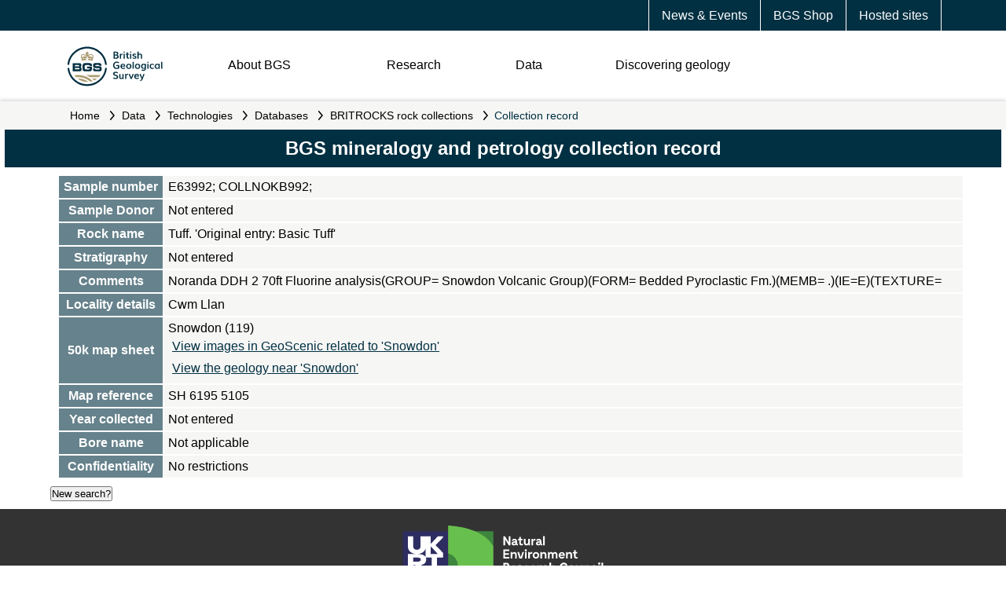

--- FILE ---
content_type: text/html;charset=UTF-8
request_url: https://webapps.bgs.ac.uk/data/britrocks/britrocks.cfc?method=viewSamples&sampleId=171969
body_size: 30390
content:

  <!DOCTYPE html>
  <html xmlns="http://www.w3.org/1999/xhtml">
  <head>
  <!-- BGS DMZ <HEAD> INCLUDE -->

<meta charset="UTF-8">
<meta name="viewport" content="width=device-width, initial-scale=1" />

<link rel="icon" href="//resources.bgs.ac.uk/webapps/resources/images/logos/cropped-BGS-favicon-logo-32x32.png" sizes="32x32" />
<link rel="apple-touch-icon" href="//resources.bgs.ac.uk/webapps/resources/images/logos/cropped-BGS-favicon-logo-180x180.png" />
<link rel="icon" href="//resources.bgs.ac.uk/webapps/resources/images/logos/cropped-BGS-home-screen-150x150.png" sizes="192x192" />

<link rel="stylesheet" id="bgs-fonts-css" href="https://use.typekit.net/mvn4zqf.css?ver=1.0.2" type="text/css" media="all" />
<link rel="stylesheet" href="//resources.bgs.ac.uk/webapps/resources/css/main.css">
<link rel="stylesheet" href="//resources.bgs.ac.uk/webapps/resources/css/content.css">

<script type="text/javascript" src="//resources.bgs.ac.uk/js/jquery-3.7.1.min.js"></script>
<script type="text/javascript" src="//resources.bgs.ac.uk/webapps/resources/js/main.js"></script>

  <title>BGS rock collections - Collection record</title>
  <meta name="Description" content="BGS rock collections - Collection record" />
  <meta name="Keywords" content="british,geological,survey" />
  <link rel="stylesheet" href="/css/jQueryUi/jquery-ui.min.css" type="text/css"/>
  <link href="/data/britrocks/view/slider.css" rel="stylesheet" type="text/css" />
  <script type="text/javascript" src="/js/jquery-ui.min.js"></script>
  <script src="/data/britrocks/view/slider.js" type="text/javascript"></script>
  </head>
  <body>

  	<header>
		<!-- BGS DMZ HEADER INCLUDE -->
<div id="mobileMenu"></div>

<!-- DATABASE UPDATE 
<article style="border:5px solid #CC0000;color:#FFFFFF;background-color:#CC0000;clear:both;text-align:center;padding:3px;">
    <p>This server will be unavailable between <strong>16:00 on Friday 8th August and 09:00 on Monday 11th August</strong> while we carry out essential system updates. Please note this is a change from the previously advertised dates.</p>
    <p>We apologise for any inconvenience.</p>
</article>
  DATABASE UPDATE -->
 
 

<section class="topnav">
	<article>
		<a href="https://www.bgs.ac.uk/hosted-websites/">Hosted sites</a>
		<a href="https://shop.bgs.ac.uk/Shop">BGS Shop</a>
		<a href="https://www.bgs.ac.uk/news/">News &amp; Events</a>
	</article>
</section>
<section class="logonav">
	<article class="logo">
		<a href="https://www.bgs.ac.uk/"><img src="//resources.bgs.ac.uk/webapps/resources/images/BGS-Logo-Pos-RGB.svg" class="logo-initial" alt="British Geological Survey Logo"></a>
	</article>
	<article class="nav">
		<img src="//resources.bgs.ac.uk/webapps/resources/images/menu-bars.svg" class="menubars" align="right" />
		<p class="About"><a href="#About">About BGS</a></p>
		<p class="Research"><a href="#Research">Research</a></p>
		<p class="Data"><a href="#Data">Data</a></p>
		<p class="DiscoGeo"><a href="#DiscoGeo">Discovering geology</a></p>
		<!-- <p class="Search"><img src="//resources.bgs.ac.uk/webapps/resources/images/search.svg" class="searchicon" /></p> -->
	</article>
	<br style="clear:both;" /><br style="clear:both;" />
</section>
  		<section class="breadcrumbs">
  			<article>
			<a name="pageContent" tabindex="-1" accesskey="4" title="Go to the main content of this page"></a>
<a href="//www.bgs.ac.uk/" class="breadCrumbLink">Home</a>
<em>&nbsp;</em><a href="//www.bgs.ac.uk/geological-data/" class="breadCrumbLink">Data</a>
<em>&nbsp;</em><a href="//www.bgs.ac.uk/geological-data/technologies/" class="breadCrumbLink">Technologies</a>
<em>&nbsp;</em><a href="//www.bgs.ac.uk/technologies/databases/" class="breadCrumbLink">Databases</a>
<em>&nbsp;</em><a href="//www.bgs.ac.uk/technologies/databases/bgs-rock-collections/" class="breadCrumbLink">BRITROCKS rock collections</a>

        		<em>&nbsp;</em> Collection record
  			</article>
  		</section>
	</header>
	<nav><!-- BGS DMZ NAV INCLUDE -->
<ul id="level2">

	<li id="ulAbout">
		<ul>
		<li><a href="https://www.bgs.ac.uk/about-bgs/">Overview</a></li>
		<li><a href="https://www.bgs.ac.uk/about-bgs/our-work/">Our work</a> <em>&nbsp;</em></li>
		<li><a href="https://www.bgs.ac.uk/about-bgs/our-team/">Our team</a> <em>&nbsp;</em></li>
		<li><a href="https://www.bgs.ac.uk/about-bgs/services/">Our data and services</a> <em>&nbsp;</em></li>
		<li><a href="https://www.bgs.ac.uk/about-bgs/our-facilities/">Our facilities</a> <em>&nbsp;</em></li>
		<li><a href="https://www.bgs.ac.uk/about-bgs/working-with-us/">Working with us</a> <em>&nbsp;</em></li>
		<li><a href="https://www.bgs.ac.uk/about-bgs/contact-us/">Contact us</a> <em>&nbsp;</em></li>
		</ul>
	</li>

	<li id="ulResearch">
		<ul>
		<li><a href="https://www.bgs.ac.uk/geological-research/">Overview</a> <em>&nbsp;</em></li>
		<li><a href="https://www.bgs.ac.uk/geological-research/environmental-change/">Environmental change</a> <em>&nbsp;</em></li>
		<li><a href="https://www.bgs.ac.uk/geological-research/decarbonisation/">Decarbonisation</a> <em>&nbsp;</em></li>
		<li><a href="https://www.bgs.ac.uk/geological-research/multihazards/">Multihazards</a> <em>&nbsp;</em></li>
		<li><a href="https://www.bgs.ac.uk/geological-research/digital-geoscience/">Digital geoscience</a> <em>&nbsp;</em></li>
		<li><a href="https://www.bgs.ac.uk/geological-research/national-geoscience/">National geoscience</a></li>
		<li><a href="https://www.bgs.ac.uk/geological-research/bgs-global/">Global geoscience</a> <em>&nbsp;</em></li>
		<li><a href="https://www.bgs.ac.uk/geological-research/science-facilities/">Science facilities</a> <em>&nbsp;</em></li>
		</ul>
	</li>

	<li id="ulData">
		<ul>
		<li><a href="https://www.bgs.ac.uk/geological-data/">Overview</a> <em>&nbsp;</em></li>
		<li><a href="https://www.bgs.ac.uk/data/datasets/">Datasets</a> <em>&nbsp;</em></li>
		<li><a href="https://www.bgs.ac.uk/geological-data/map-viewers/">Map Viewers</a> <em>&nbsp;</em></li>
		<li><a href="https://www.bgs.ac.uk/geological-data/technologies/">Technologies</a> <em>&nbsp;</em></li>
		<li><a href="https://www.bgs.ac.uk/geological-data/information-hub/">Information Hub</a> <em>&nbsp;</em></li>
		<li><a href="https://www.bgs.ac.uk/geological-data/opengeoscience/">OpenGeoscience</a></li>
		<li><a href="https://www.bgs.ac.uk/information-hub/licensing/">Digital data licensing and resellers</a></li>
		<li><a href="https://www.bgs.ac.uk/geological-data/national-geological-repository/">National Geological Repository</a> <em>&nbsp;</em></li>
		<li><a href="https://www.bgs.ac.uk/geological-data/national-geoscience-data-centre/">National Geoscience Data Centre</a> <em>&nbsp;</em></li>
		</ul>
	</li>

	<li id="ulDiscoGeo">
		<ul>
		<li><a href="https://www.bgs.ac.uk/discovering-geology/">Overview</a></li>
		<li><a href="https://www.bgs.ac.uk/discovering-geology/rocks-and-minerals/">Rocks and minerals</a></li>
		<li><a href="https://www.bgs.ac.uk/discovering-geology/geological-processes/">Geological processes</a> <em>&nbsp;</em></li>
		<li><a href="https://www.bgs.ac.uk/discovering-geology/climate-change/">Climate change</a> <em>&nbsp;</em></li>
		<li><a href="https://www.bgs.ac.uk/discovering-geology/earth-hazards/">Earth hazards</a> <em>&nbsp;</em></li>
		<li><a href="https://www.bgs.ac.uk/discovering-geology/fossils-and-geological-time/">Fossils and geological time</a> <em>&nbsp;</em></li>
		<li><a href="https://www.bgs.ac.uk/maps-and-resources/">Maps and resources</a></li>
		</ul>
	</li>
</ul>

<!-- SUB-MENUS -->

<!-- OUR-WORK -->
<ul class="level3" rel="ulAbout" id="ulAbout_our-work">
	<li><a href="https://www.bgs.ac.uk/about-bgs/our-work/annual-reports/">Annual reports</a></li>
	<li><a href="https://www.bgs.ac.uk/about-bgs/our-work/how-bgs-is-involved-with-industry/">How BGS is involved with industry</a></li>
	<li><a href="https://www.bgs.ac.uk/about-bgs/our-work/government-and-policy/">Government and policy</a></li>
	<li><a href="https://www.bgs.ac.uk/about-bgs/our-work/our-history/">Our history</a></li>
</ul>

<!-- OUR-TEAM -->
<ul class="level3" rel="ulAbout" id="ulAbout_our-team">
	<li><a href="https://www.bgs.ac.uk/about-bgs/our-team/staff-profiles/">Staff profiles</a></li>
	<li><a href="https://www.bgs.ac.uk/about-bgs/our-team/senior-management-board/">Senior Management Board</a></li>
	<li><a href="https://www.bgs.ac.uk/about-bgs/our-team/bgs-board/">BGS Board</a></li>
	<li><a href="https://www.bgs.ac.uk/about-bgs/our-team/science-advisory-committee/">Science Advisory Committee</a></li>
	<li><a href="https://www.bgs.ac.uk/about-bgs/our-team/equality-diversity-and-inclusion-edi/">Equality, Diversity and Inclusion (EDI)</a></li>
</ul>

<!-- SERVICES -->
<ul class="level3" rel="ulAbout" id="ulAbout_services">
	<li><a href="https://www.bgs.ac.uk/about-bgs/services/public/">General public</a></li>
	<li><a href="https://www.bgs.ac.uk/about-bgs/services/business-services/">Business services</a></li>
	<li><a href="https://www.bgs.ac.uk/about-bgs/services/business-development/">Business development</a></li>
	<li><a href="https://www.bgs.ac.uk/about-bgs/services/government/">Government and agencies</a></li>
	<li><a href="https://www.bgs.ac.uk/geological-data/opengeoscience/">OpenGeoscience</a></li>
	<li><a href="https://www.bgs.ac.uk/about-bgs/services/academic-and-researchers/">Academic and researchers</a></li>
	<li><a href="https://www.bgs.ac.uk/information-hub/licensing/">Digital data licensing and resellers</a></li>
	<li><a href="https://shop.bgs.ac.uk/Shop/">GeoReports and online shop</a></li>
</ul>

<!-- OUR-FACILITIES -->
<ul class="level3" rel="ulAbout" id="ulAbout_our-facilities">
	<li><a href="https://www.bgs.ac.uk/geological-research/science-facilities/">Science facilities</a></li>
	<li><a href="https://www.bgs.ac.uk/about-bgs/services/library/">Library</a></li>
	<li><a href="https://www.bgs.ac.uk/about-bgs/services/conference-facilities/">Conference facilities</a></li>
	<li><a href="https://www.bgs.ac.uk/about-bgs/services/training/">Training BGS Geoschool</a></li>
	<li><a href="https://www.bgs.ac.uk/geology-projects/uk-geoenergy-observatories/">UK Geoenergy Observatories</a></li>
	<li><a href="https://www.bgs.ac.uk/geological-data/national-geoscience-data-centre/">National Geoscience Data Centre</a></li>
	<li><a href="https://www.bgs.ac.uk/geological-data/national-geological-repository/">National Geological Repository</a></li>
</ul>

<!-- WORKING-WITH-US -->
<ul class="level3" rel="ulAbout" id="ulAbout_working-with-us">
	<li><a href="https://www.bgs.ac.uk/about-bgs/working-with-us/bgs-case-studies/">Careers at BGS</a></li>
	<li><a href="https://www.bgs.ac.uk/about-bgs/working-with-us/job-vacancies/">Job vacancies</a></li>
	<li><a href="https://www.bgs.ac.uk/about-bgs/working-with-us/working-at-the-bgs/">Working at the BGS</a></li>
</ul>

<!-- CONTACT-US -->
<ul class="level3" rel="ulAbout" id="ulAbout_contact-us">
	<li><a href="https://www.bgs.ac.uk/about-bgs/contact-us/locations/">Offices and locations</a></li>
	<li><a href="https://www.bgs.ac.uk/about-bgs/contact-us/customer-feedback/">Customer feedback</a></li>
	<li><a href="https://www.bgs.ac.uk/about-bgs/contact-us/press-office/">Press Office</a></li>
	<li><a href="https://www.bgs.ac.uk/bgs-intellectual-property-rights/">BGS Intellectual Property Rights</a></li>
	<li><a href="https://www.bgs.ac.uk/about-bgs/contact-us/freedom-of-information-act/">Freedom of information act</a></li>
</ul>

<!-- GEOLOGICAL-RESEARCH -->
<ul class="level3" rel="ulResearch" id="ulResearch_geological-research">
	<li><a href="https://www.bgs.ac.uk/information-hub/publications/">Publications</a></li>
	<li><a href="https://www.bgs.ac.uk/geological-research/bufi/">BGS University Funding Initiative</a></li>
</ul>

<!-- ENVIRONMENTAL-CHANGE -->
<ul class="level3" rel="ulResearch" id="ulResearch_environmental-change">
	<li><a href="https://www.bgs.ac.uk/geology-projects/groundwater-research/">Groundwater research</a></li>
	<li><a href="https://www.bgs.ac.uk/geology-projects/urban-geoscience/">Urban geoscience</a></li>
	<li><a href="https://www.bgs.ac.uk/geology-projects/sea-floor-marine-geoscience/">Sea floor: marine geoscience</a></li>
	<li><a href="https://www.bgs.ac.uk/geology-projects/seafloor-scientific-ocean-drilling/">Sea floor: scientific ocean drilling</a></li>
	<li><a href="https://www.bgs.ac.uk/geology-projects/geochemistry-and-health/">Geochemistry and health</a></li>
	<li><a href="https://www.bgs.ac.uk/geological-research/science-facilities/environmental-geochemistry/">Centre for Environmental Geochemistry</a></li>
</ul>

<!-- DECARBONISATION -->
<ul class="level3" rel="ulResearch" id="ulResearch_decarbonisation">
	<li><a href="https://www.bgs.ac.uk/geology-projects/mineral-resources/">Mineral resources</a></li>
	<li><a href="https://www.bgs.ac.uk/geology-projects/radioactive-waste/">Radioactive waste</a></li>
	<li><a href="https://www.bgs.ac.uk/geology-projects/critical-raw-materials/">Critical raw materials</a></li>
	<li><a href="https://www.bgs.ac.uk/geology-projects/geothermal-energy/">Geothermal energy</a></li>
	<li><a href="https://www.bgs.ac.uk/geology-projects/hydrocarbons-systems/">Hydrocarbons systems</a></li>
	<li><a href="https://www.bgs.ac.uk/geology-projects/energy-storage/">Energy storage</a></li>
	<li><a href="https://www.bgs.ac.uk/geology-projects/carbon-capture-and-storage/">Carbon capture and storage</a></li>
	<li><a href="https://www.bgs.ac.uk/geological-research/science-facilities/fluid-and-rock-processes/">Fluid and Rock Processes Laboratory Cluster</a></li>
	<li><a href="https://www.bgs.ac.uk/geological-research/science-facilities/rock-volume-cluster/">Rock Volume Characterisation Laboratory Cluster</a></li>
	<li><a href="https://www.bgs.ac.uk/geology-projects/uk-geoenergy-observatories/">UK Geoenergy Observatories</a></li>
</ul>

<!-- MULTIHAZARDS -->
<ul class="level3" rel="ulResearch" id="ulResearch_multihazards">
	<li><a href="https://www.bgs.ac.uk/geology-projects/volcanoes/">Volcanoes</a></li>
	<li><a href="https://www.bgs.ac.uk/geology-projects/geomagnetism-science-capability/">Geomagnetism science capability</a></li>
	<li><a href="https://www.bgs.ac.uk/geology-projects/geodesy/">Geodesy and Earth Observation</a></li>
	<li><a href="https://www.bgs.ac.uk/geology-projects/geophysical-tomography/">Geophysical tomography</a></li>
	<li><a href="https://www.bgs.ac.uk/geology-projects/landslides/">Landslides research</a></li>
	<li><a href="https://www.bgs.ac.uk/geology-projects/shallow-geohazards/">Shallow geohazards</a></li>
</ul>

<!-- DIGITAL-GEOSCIENCE -->
<ul class="level3" rel="ulResearch" id="ulResearch_digital-geoscience">
	<li><a href="https://www.bgs.ac.uk/geology-projects/digital-lab/">Digital lab</a></li>
	<li><a href="https://www.bgs.ac.uk/geology-projects/hazard-and-resilience-modelling/">Hazard and resilience modelling</a></li>
	<li><a href="https://www.bgs.ac.uk/geological-research/digital-geoscience/3d-geology/">3D geology</a></li>
	<li><a href="https://www.bgs.ac.uk/geology-projects/3d-visualisation-systems/">3D visualisation systems</a></li>
	<li><a href="https://www.bgs.ac.uk/geology-projects/product-development/">Product development</a></li>
	<li><a href="https://www.bgs.ac.uk/geology-projects/systems-geology/">Systems geology</a></li>
	<li><a href="https://www.bgs.ac.uk/geology-projects/citizen-science/">Citizen science</a></li>
	<li><a href="https://www.bgs.ac.uk/geological-data/">Data</a></li>
</ul>

<!-- BGS-GLOBAL -->
<ul class="level3" rel="ulResearch" id="ulResearch_bgs-global">
	<li><a href="https://www.bgs.ac.uk/geological-research/bgs-global/official-development-assistance/">Official Development Assistance</a></li>
	<li><a href="https://www.bgs.ac.uk/geological-research/bgs-global/partnerships-for-development/">Partnerships for development</a></li>
	<li><a href="https://www.bgs.ac.uk/geology-projects/integrated-resource-management-in-eastern-africa/">Integrated resource management in Eastern Africa</a></li>
	<li><a href="https://www.bgs.ac.uk/geology-projects/resilience-of-asian-cities/">Sustainable Asian Cities</a></li>
	<li><a href="https://www.bgs.ac.uk/geology-projects/global-geological-risk/">Global geological risk</a></li>
</ul>

<!-- SCIENCE-FACILITIES -->
<ul class="level3" rel="ulResearch" id="ulResearch_science-facilities">
	<li><a href="https://www.bgs.ac.uk/geological-research/science-facilities/environmental-geochemistry/">Centre for Environmental Geochemistry</a></li>
	<li><a href="https://www.bgs.ac.uk/geological-research/science-facilities/fluid-and-rock-processes/">Fluid and Rock Processes Laboratory Cluster</a></li>
	<li><a href="https://www.bgs.ac.uk/geological-research/science-facilities/engineering-geotechnical-capability/">Engineering & Geotechnical Capability</a></li>
	<li><a href="https://www.bgs.ac.uk/geological-research/science-facilities/rock-volume-cluster/">Rock Volume Characterisation Laboratory Cluster</a></li>
	<li><a href="https://www.bgs.ac.uk/geological-research/science-facilities/marine-operations/">Marine operations</a></li>
</ul>

<!-- GEOLOGICAL-DATA -->
<ul class="level3" rel="ulData" id="ulData_geological-data">
	<li><a href="https://www.bgs.ac.uk/geological-data/data-search/">Data search</a></li>
</ul>

<!-- DATASETS -->
<ul class="level3" rel="ulData" id="ulData_datasets">
	<li><a href="/geological-data/datasets/?tax_topic=all&tax_purpose=all&tax_area=energy&sterm=&order=asc">Energy datasets</a></li>
	<li><a href="https://www.bgs.ac.uk/geological-data/datasets/?tax_topic=all&tax_purpose=all&tax_area=geohazards&sterm=&order=asc">Geohazard datasets</a></li>
	<li><a href="https://www.bgs.ac.uk/geological-data/datasets/?tax_topic=all&tax_purpose=all&tax_area=land&sterm=&order=asc">Land datasets</a></li>
	<li><a href="https://www.bgs.ac.uk/geological-data/datasets/?tax_topic=all&tax_purpose=all&tax_area=sea&sterm=&order=asc">Sea datasets</a></li>
	<li><a href="https://www.bgs.ac.uk/geological-data/datasets/?tax_topic=all&tax_purpose=all&tax_area=water&sterm=&order=asc">Water datasets</a></li>
</ul>

<!-- MAP-VIEWERS -->
<ul class="level3" rel="ulData" id="ulData_map-viewers">
	<li><a href="https://www.bgs.ac.uk/map-viewers/geology-of-britain-viewer/">Geology of Britain viewer</a></li>
	<li><a href="https://www.bgs.ac.uk/map-viewers/geoindex-onshore/">GeoIndex (Onshore)</a></li>
	<li><a href="https://www.bgs.ac.uk/map-viewers/geoindex-offshore/">GeoIndex (Offshore)</a></li>
	<li><a href="https://www.bgs.ac.uk/map-viewers/uk-soil-observatory-ukso/">UK Soil Observatory</a></li>
	<li><a href="https://www.bgs.ac.uk/information-hub/bgs-maps-portal/">BGS Maps Portal</a></li>
</ul>

<!-- TECHNOLOGIES -->
<ul class="level3" rel="ulData" id="ulData_technologies">
	<li><a href="https://www.bgs.ac.uk/technologies/software/">Software</a></li>
	<li><a href="https://www.bgs.ac.uk/technologies/apps/">Mobile apps</a></li>
	<li><a href="https://www.bgs.ac.uk/technologies/web-services/">Web services</a></li>
	<li><a href="https://www.bgs.ac.uk/technologies/web-map-services-wms/">Web Map Services (WMS)</a></li>
	<li><a href="https://www.bgs.ac.uk/technologies/databases/">Databases</a></li>
	<li><a href="https://www.bgs.ac.uk/technologies/geotechnical-data-services/">Geotechnical data services</a></li>
	<li><a href="https://www.bgs.ac.uk/technologies/collaborations/">Collaborations</a></li>
</ul>

<!-- INFORMATION-HUB -->
<ul class="level3" rel="ulData" id="ulData_information-hub">
	<li><a href="https://www.bgs.ac.uk/information-hub/licensing/">Digital data licensing and resellers</a></li>
	<li><a href="https://www.bgs.ac.uk/information-hub/publications/">Publications</a></li>
	<li><a href="https://www.bgs.ac.uk/information-hub/data-collections/">Data collections</a></li>
	<li><a href="https://www.bgs.ac.uk/information-hub/dictionaries/">Dictionaries</a></li>
	<li><a href="https://www.bgs.ac.uk/information-hub/bgs-maps-portal/">BGS Maps Portal</a></li>
	<li><a href="https://www.bgs.ac.uk/information-hub/scanned-records/">Scanned records</a></li>
	<li><a href="https://www.bgs.ac.uk/information-hub/photos-and-images/">Photos and Images</a></li>
	<li><a href="https://www.bgs.ac.uk/information-hub/borehole-records/">Borehole Records</a></li>
</ul>

<!-- NATIONAL-GEOLOGICAL-REPOSITORY -->
<ul class="level3" rel="ulData" id="ulData_national-geological-repository">
	<li><a href="https://www.bgs.ac.uk/geological-data/national-geological-repository/accessing-ngr-material-collections/">Accessing NGR material collections</a></li>
	<li><a href="https://www.bgs.ac.uk/geological-data/national-geological-repository/ngr-facilities/">NGR facilities</a></li>
	<li><a href="https://www.bgs.ac.uk/geological-data/national-geological-repository/donations-and-loans-of-materials-collections/">Donations and loans of materials collections</a></li>
	<li><a href="https://www.bgs.ac.uk/geological-data/national-geological-repository/palaeontology-collections/">Palaeontology collections</a></li>
	<li><a href="https://www.bgs.ac.uk/geological-data/national-geological-repository/petrology-collections/">Petrology collections</a></li>
	<li><a href="https://www.bgs.ac.uk/geological-data/national-geological-repository/borehole-core-collections/">Borehole core collections</a></li>
	<li><a href="https://www.bgs.ac.uk/geological-data/national-geological-repository/hydrocarbons-database/">Hydrocarbons database</a></li>
</ul>

<!-- NATIONAL-GEOSCIENCE-DATA-CENTRE -->
<ul class="level3" rel="ulData" id="ulData_national-geoscience-data-centre">
	<li><a href="https://www.bgs.ac.uk/geological-data/national-geoscience-data-centre/ngdc-depositing-data/">Deposit data with NGDC</a></li>
	<li><a href="https://www.bgs.ac.uk/geological-data/national-geoscience-data-centre/ngdc-data-management/">NGDC data management</a></li>
	<li><a href="https://www.bgs.ac.uk/geological-data/national-geoscience-data-centre/ngdc-cited-data/">NGDC cited data</a></li>
	<li><a href="https://www.bgs.ac.uk/geological-data/national-geoscience-data-centre/national-hydrocarbons-data-archive/">National Hydrocarbons Data Archive</a></li>
	<li><a href="https://www.bgs.ac.uk/geological-data/national-geoscience-data-centre/metadata-abstract-examples/">Metadata abstract examples</a></li>
	<li><a href="https://www.bgs.ac.uk/geological-data/national-geological-repository/archives/">Archives</a></li>
</ul>

<!-- GEOLOGICAL-PROCESSES -->
<ul class="level3" rel="ulDiscoGeo" id="ulDiscoGeo_geological-processes">
	<li><a href="https://www.bgs.ac.uk/discovering-geology/geological-processes/landforms/">Landforms</a></li>
	<li><a href="https://www.bgs.ac.uk/discovering-geology/geological-processes/relief/">Relief</a></li>
	<li><a href="https://www.bgs.ac.uk/discovering-geology/geological-processes/weathering/">Weathering</a></li>
	<li><a href="https://www.bgs.ac.uk/discovering-geology/geological-processes/erosion/">Erosion</a></li>
	<li><a href="https://www.bgs.ac.uk/discovering-geology/geological-processes/deposition/">Deposition</a></li>
</ul>

<!-- CLIMATE-CHANGE -->
<ul class="level3" rel="ulDiscoGeo" id="ulDiscoGeo_climate-change">
	<li><a href="https://www.bgs.ac.uk/discovering-geology/climate-change/what-causes-the-earths-climate-to-change/">What causes the Earthâ€™s climate to change?</a></li>
	<li><a href="https://www.bgs.ac.uk/discovering-geology/climate-change/impacts-of-climate-change/">Impacts of climate change</a></li>
	<li><a href="https://www.bgs.ac.uk/discovering-geology/climate-change/the-carbon-story/">The carbon story</a></li>
	<li><a href="https://www.bgs.ac.uk/discovering-geology/climate-change/how-does-the-greenhouse-effect-work/">The greenhouse effect</a></li>
	<li><a href="https://www.bgs.ac.uk/discovering-geology/climate-change/carbon-capture-and-storage/">Understanding carbon capture and storage</a></li>
	<li><a href="https://www.bgs.ac.uk/discovering-geology/climate-change/what-are-we-doing-about-climate-change/">What are we doing about climate change?</a></li>
</ul>

<!-- EARTH-HAZARDS -->
<ul class="level3" rel="ulDiscoGeo" id="ulDiscoGeo_earth-hazards">
	<li><a href="https://www.bgs.ac.uk/discovering-geology/earth-hazards/earthquakes/">Earthquakes</a></li>
	<li><a href="https://www.bgs.ac.uk/discovering-geology/earth-hazards/landslides/">Understanding landslides</a></li>
	<li><a href="https://www.bgs.ac.uk/discovering-geology/earth-hazards/volcanoes/">Volcanoes</a></li>
	<li><a href="https://www.bgs.ac.uk/discovering-geology/earth-hazards/sinkholes/">Sinkholes</a></li>
</ul>

<!-- FOSSILS-AND-GEOLOGICAL-TIME -->
<ul class="level3" rel="ulDiscoGeo" id="ulDiscoGeo_fossils-and-geological-time">
	<li><a href="https://www.bgs.ac.uk/discovering-geology/fossils-and-geological-time/geological-timechart/">Geological timechart</a></li>
	<li><a href="https://www.bgs.ac.uk/discovering-geology/fossils-and-geological-time/fossils/">Fossils</a></li>
	<li><a href="https://www.bgs.ac.uk/discovering-geology/fossils-and-geological-time/geochronology-and-stratigraphy/">Geochronology and stratigraphy</a></li>
</ul>
</nav>
	<main>

      <div id="midAndRightCol">
        <div class="sectionBox">
          <h1>BGS mineralogy and petrology collection record</h1>
          <div class="sectionBody">
          
            <table cellpadding="5" cellspacing="0" class="bodyTable" width="100%">
              <tr>
                <th>Sample number</th>
                <td>E63992; COLLNOKB992;</td>
              </tr>
              <tr>
                <th>Sample Donor</th>
                <td>Not entered</td>
              </tr>
              <tr>
                <th>Rock name</th>
                <td>Tuff.  'Original entry: Basic Tuff'</td>
              </tr>
              <tr>
                <th>Stratigraphy</th>
                <td>Not entered</td>
              </tr>
              <tr>
                <th>Comments</th>
                <td>Noranda DDH 2 70ft Fluorine analysis(GROUP= Snowdon Volcanic Group)(FORM= Bedded Pyroclastic Fm.)(MEMB= .)(IE=E)(TEXTURE=</td>
              </tr>
              <tr>
                <th>Locality details</th>
                <td>Cwm Llan</td>
              </tr>
              <tr>
                <th>50k map sheet</th>
                <td>Snowdon (119) 
                    	

                  	<p><a href="//geoscenic.bgs.ac.uk/asset-bank/action/quickSearch?keywords=Snowdon" class="bodyLink" target="_blank">View images in GeoScenic related to 'Snowdon'</a></p>


                  
                    <p>
                    <a href="https://geologyviewer.bgs.ac.uk/?lat=53.0388534144267&lng=-4.06042009797046&zoom=10" class="bodyLink" target="_blank" title="Go to the Geology Viewer at Snowdon">View the geology near 'Snowdon'</a>
                    </p>
                    
                    </td>
              </tr>
              <tr>
                <th>Map reference</th>
                <td>SH 6195 5105</td>
              </tr>
              <tr>
                <th>Year collected</th>
                <td>Not entered&nbsp;</td>
              </tr>
              <tr>
                <th>Bore name</th>
                <td>Not applicable</td>
              </tr>
              <tr>
                <th>Confidentiality</th>
                <td>No restrictions</td>
              </tr>
            </table>
            
          <div class="clear">
            <form action="/data/britrocks/britrocks.cfc" method="get">
              <input type="hidden" name="method" value="searchBritrocks" />
              <input type="submit" value="New search?" />
            </form>
          </div>
        </div>
      </div>
    </div>
  	</main>
	<footer><!-- BGS DMZ <FOOTER> INCLUDE -->
<section class="ukri">
	<a href="//nerc.ukri.org/" target="_blank" rel="noopener"><img src="//resources.bgs.ac.uk/webapps/resources/images/logos/nerc_ukri_logo.svg" alt="UKRI Natural Environment Research Council logo"></a>
</section>
<section class="links">
	<article class="useful">
		<h3>Useful links</h3>
		<p><a href="//www.bgs.ac.uk/about-bgs/">About BGS</a></p>
		<p><a href="//www.bgs.ac.uk/news/">News and Events</a></p>
		<p><a href="//www.bgs.ac.uk/about-bgs/contact-us/">Contact us</a></p>
		<p><a href="//www.bgs.ac.uk/about-bgs/contact-us/press-office/">Press Office</a></p>
	</article>
	<article class="policy">
		<h3>Policies &amp; legal</h3>
		<p><a href="//www.bgs.ac.uk/legal-and-policy/privacy/">Privacy policy</a></p>
		<p><a href="//www.bgs.ac.uk/legal-and-policy/cookies-policy/">Cookies policy</a></p>
		<p><a href="//www.bgs.ac.uk/legal-and-policy/terms-of-use/">Terms of use</a></p>
		<p><a href="//www.bgs.ac.uk/about-bgs/contact-us/freedom-of-information-act/">Freedom of information (FOI)</a></p>
		<p><a href="//www.bgs.ac.uk/bgs-intellectual-property-rights/">Intellectual Property Rights</a></p>
	</article>
	<article class="news"></article>
</section>
<section class="copy">
	<p><a href="//nerc.ukri.org/" target="_blank" rel="noopener">&copy; UKRI <em id="copyrightYear">2020</em></a></p>
	<p class="social">
		<a href="//twitter.com/BritGeoSurvey" target="_blank"><img align="absmiddle" src="//resources.bgs.ac.uk/webapps/resources/images/social/social-twitter-white.svg" title="BGS Tweets" /></a>
		<a href="//www.facebook.com/BritishGeologicalSurvey/" target="_blank"><img align="absmiddle" src="//resources.bgs.ac.uk/webapps/resources/images/social/social-facebook-white.svg" title="BGS on Facebook" /></a>
		<a href="//www.youtube.com/user/bgschannel" target="_blank"><img align="absmiddle" src="//resources.bgs.ac.uk/webapps/resources/images/social/social-video-white.svg" title="BGS on YouTube" /></a>
		<a href="//www.linkedin.com/company/british-geological-survey/" target="_blank"><img align="absmiddle" src="//resources.bgs.ac.uk/webapps/resources/images/social/social-in-white.svg" title="BGS on LinkedIn" /></a>
	</p>
</section>

</footer>

  </body>
  </html>
